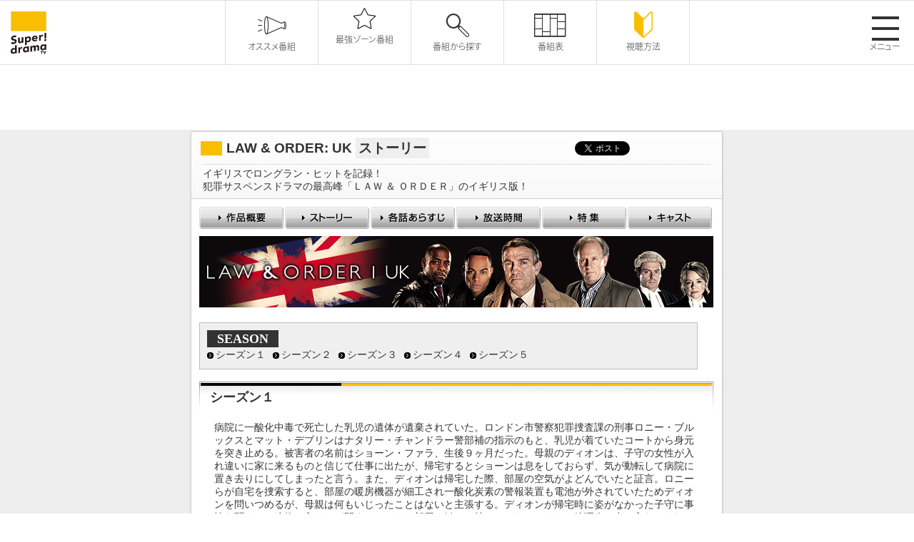

--- FILE ---
content_type: text/html
request_url: http://www.superdramatv.com/line/lawandorder_uk/story/
body_size: 22195
content:
<!DOCTYPE html PUBLIC "-//W3C//DTD XHTML 1.0 Transitional//EN" "http://www.w3.org/TR/xhtml1/DTD/xhtml1-transitional.dtd">
<html xmlns="http://www.w3.org/1999/xhtml" xml:lang="ja" lang="ja">
<head>
<meta http-equiv="Content-Type" content="text/html; charset=utf-8" />
<meta name="viewport" content="width=device-width, initial-scale=1.0">
<title>スーパー！ドラマＴＶ 海外ドラマ：LAW & ORDER: UK</title>
<meta name="keywords" content="LAW & ORDER: UK,Super! drama TV,スーパー！ドラマTV,海外ドラマ,テレビ,ドラマ,TVシリーズ,シリーズ,The OC,ミーシャ・バートン,声優,ER,一挙放送,放送,チャンネル,スーパー,エピソード,スタートレック,テレノベラ,名作" />
<meta name="description" content="LAW & ORDER: UK,日本最大の海外ドラマ専門チャンネル　スーパー！ドラマTV。「ブラックリスト」「スコーピオン」「クリミナル・マインド」など話題作、大ヒット作、日本初の海外ドラマが大集結！視聴方法、番組表、番組動画など公開中！" />
<meta http-equiv="Content-Style-Type" content="text/css" />
<meta http-equiv="Content-Script-Type" content="text/javascript" />
<link rel="stylesheet" href="/line/css/line.css" type="text/css" media="all" />
<link type="text/css" media="all" rel="stylesheet" href="/assets/css/style.css">
<link type="text/css" media="all" rel="stylesheet" href="/assets/css/ajust.css">
<link rel="shortcut icon" href="/fav.ico" />
<script src="/js/master.js" type="text/javascript"></script>
<script src="/js/ga.js" type="text/javascript"></script>
<script type="text/javascript" src="/assets/js/jquery.min.js"></script>
<script type="text/javascript" src="/assets/js/append.js"></script>
<script type="text/javascript" src="/assets/js/swiper.js"></script>
<script type="text/javascript" src="/assets/js/jquery-modal-video.min.js"></script>
<script type="text/javascript" src="/assets/js/init.js"></script>
<!-- OGPタグ（番組用） -->
<meta property="og:title" content="海外ドラマ専門チャンネル スーパー!ドラマTV ： LAW &amp; ORDER: UK" />
<meta property="og:type" content="tv_show" />
<meta property="og:url" content="http://www.superdramatv.com/line/lawandorder_uk/" />
<meta property="og:image" content="http://www.superdramatv.com/line/lawandorder_uk/img/lawandorder_uk_s1.jpg" />
<meta property="og:description" content="イギリスでロングラン・ヒットを記録！犯罪サスペンスドラマの最高峰「ＬＡＷ ＆ ＯＲＤＥＲ」のイギリス版！" />
<meta property="og:site_name" content="海外ドラマ専門チャンネル スーパー!ドラマTV" />


<!-- Google Tag Manager -->
<script>(function(w,d,s,l,i){w[l]=w[l]||[];w[l].push({'gtm.start':
new Date().getTime(),event:'gtm.js'});var f=d.getElementsByTagName(s)[0],
j=d.createElement(s),dl=l!='dataLayer'?'&l='+l:'';j.async=true;j.src=
'https://www.googletagmanager.com/gtm.js?id='+i+dl;f.parentNode.insertBefore(j,f);
})(window,document,'script','dataLayer','GTM-5D4HQDB');</script>
<!-- End Google Tag Manager -->

</head>




<body>
<!-- Google Tag Manager (noscript) -->
<noscript><iframe src="https://www.googletagmanager.com/ns.html?id=GTM-5D4HQDB"
height="0" width="0" style="display:none;visibility:hidden"></iframe></noscript>
<!-- End Google Tag Manager (noscript) -->

<p id="page-top"><a href="#">&#9650;</a></p>
<!--common header-->
<header class="common-header"><!-- js append... --></header>

<!-- container STR -->
<div id="container">
<!-- wrapper STR -->
<div id="wrapper">
<!-- contents STR -->
<div id="contents">

<!-- 共通パーツ -->
<div id="title">
<h1>LAW & ORDER: UK <span>ストーリー</span></h1>

<ul class="sns">
    <li class="twitter"><a href="https://twitter.com/share" class="twitter-share-button" data-url="http://www.superdramatv.com/line/lawandorder_uk/" data-text="LAW &amp; ORDER: UK" data-lang="ja">ツイート</a>
<script>!function(d,s,id){var js,fjs=d.getElementsByTagName(s)[0],p=/^http:/.test(d.location)?'http':'https';if(!d.getElementById(id)){js=d.createElement(s);js.id=id;js.src=p+'://platform.twitter.com/widgets.js';fjs.parentNode.insertBefore(js,fjs);}}(document, 'script', 'twitter-wjs');</script></li>
<li class="facebook"><iframe src="http://www.facebook.com/plugins/like.php?href=http%3A%2F%2Fwww.superdramatv.com%2Fline%2Flawandorder_uk&amp;width=100&amp;height=21&amp;colorscheme=light&amp;layout=button_count&amp;action=like&amp;show_faces=true&amp;send=false&amp;appId=568779846496415" scrolling="no" frameborder="0" style="border:none; overflow:hidden; width:100px; height:21px;" allowTransparency="true"></iframe></li>
</ul>




<div class="catch-copy"><p>イギリスでロングラン・ヒットを記録！<br/>犯罪サスペンスドラマの最高峰「ＬＡＷ ＆ ＯＲＤＥＲ」のイギリス版！</p></div>

</div>


<!-- 作品共通パーツ（ナビゲーション） -->

<!-- benchmark common1  1 wallclock secs ( 0.58 usr +  0.00 sys =  0.58 CPU) -->






































































































































































<div id="pg-contents-menu">
<ul>
<li class="top"><a href="/line/lawandorder_uk/"><span>作品概要</span></a></li>
<li class="story"><a href="/line/lawandorder_uk/story/"><span>ストーリー</span></a></li>
<li class="episode"><a href="/line/lawandorder_uk/episode/detail5-1.html"><span>各話あらすじ</span></a></li>
<li class="timetable"><a href="/line/lawandorder_uk/timetable/timetable_all.html"><span>放送時間</span></a></li>
<li class="features"><a href="/line/lawandorder_uk/features/"><span>特集</span></a></li>
<li class="cast"><a href="/line/lawandorder_uk/cast/"><span>キャスト</span></a></li>
</ul>
</div>






<!-- title-img STR -->

<div id="title-img">
    
        <img src="/line/lawandorder_uk/story/img/title.jpg" alt="ストーリー" />
    
</div>

<!-- title-img END -->

<!-- シーズン番号でソート（昇順） -->


































































































































































































































































































































<!-- //////story///// STR -->
<div id="story">
<!-- シーズンが1以上でシーズン名称がある場合シーズン表示 -->



<div id="season-link">
<p>SEASON</p>
<ul>







<li><a href="#season_1" onclick="MoveToElement('season_1',0,0); return false;">シーズン１</a></li>



<li><a href="#season_2" onclick="MoveToElement('season_2',0,0); return false;">シーズン２</a></li>



<li><a href="#season_3" onclick="MoveToElement('season_3',0,0); return false;">シーズン３</a></li>



<li><a href="#season_4" onclick="MoveToElement('season_4',0,0); return false;">シーズン４</a></li>



<li><a href="#season_5" onclick="MoveToElement('season_5',0,0); return false;">シーズン５</a></li>


</ul>
</div>








<a id="season_1"></a>
<div class="headline">
<h2>シーズン１</h2>
</div>


<!-- テキストブロック1  -->
<!-- 初期値セット -->





  
  

  

  

  
  

  
  

  

  

  
  

  
  

  

  

  
  

  
  

  

  

  
  

  
  

  

  

  
  

  
  

  

  

  
  









<!-- 2.テキストのみ -->


<div class="layoutset onetxt">
<p>病院に一酸化中毒で死亡した乳児の遺体が遺棄されていた。ロンドン市警察犯罪捜査課の刑事<a href="/line/lawandorder_uk/cast/detail.html#cast_1">ロニー・ブルックス</a>と<a href="/line/lawandorder_uk/cast/detail.html#cast_5">マット・デブリン</a>は<a href="/line/lawandorder_uk/cast/detail.html#cast_9">ナタリー・チャンドラー</a>警部補の指示のもと、乳児が着ていたコートから身元を突き止める。被害者の名前はショーン・ファラ、生後９ヶ月だった。母親のディオンは、子守の女性が入れ違いに家に来るものと信じて仕事に出たが、帰宅するとショーンは息をしておらず、気が動転して病院に置き去りにしてしまったと言う。また、ディオンは帰宅した際、部屋の空気がよどんでいたと証言。ロニーらが自宅を捜索すると、部屋の暖房機器が細工され一酸化炭素の警報装置も電池が外されていたためディオンを問いつめるが、母親は何もいじったことはないと主張する。ディオンが帰宅時に姿がなかった子守に事情を聞くと、建物の入り口が閉まっており、部屋の鍵しか持っていなかったため管理人に中に入れてくれるように頼むが締め出されたと話す。ところが、管理人は子守には会っていないと言い、彼の部屋も警報器の電池が外されていた。アパートは空き部屋が多く住人の半数は地主ウォルタースに立退料をもらい出て行ったが、管理人マトゥクウとターナーという住人は残っていた。捜査を進めると、ウォルタースが建物を改修するために住人が出て行くように故意に管理業務を怠り、時には住人に暴力を振るうなど嫌がらせを他人にやらせていたことなどが判明する。<a href="/line/lawandorder_uk/cast/detail.html#cast_11">ジェームズ・スティール</a>検事は上司の首席検事<a href="/line/lawandorder_uk/cast/detail.html#cast_12">ジョージ・キャッスル</a>に報告し、部下の検事補<a href="/line/lawandorder_uk/cast/detail.html#cast_10">アリーシャ・フィリップス</a>と共に実行犯を起訴してショーンの死の責任を追求しようとするが…。</p>
</div>










<!-- 1.画像のみ -->


<div class="layoutset onephoto">
<p><img src="/line/lawandorder_uk/story/img/story.jpg" /></p>
</div>










<!-- 1.画像のみ -->











<!-- 1.画像のみ -->











<!-- 1.画像のみ -->











<!-- 1.画像のみ -->











<!-- 1.画像のみ -->











<!-- 1.画像のみ -->











<!-- 1.画像のみ -->











<!-- 1.画像のみ -->













<!-- 1.画像のみ -->











<!-- 1.画像のみ -->











<!-- 1.画像のみ -->











<!-- 1.画像のみ -->











<!-- 1.画像のみ -->











<!-- 1.画像のみ -->











<!-- 1.画像のみ -->











<!-- 1.画像のみ -->











<!-- 1.画像のみ -->











<!-- 1.画像のみ -->







<!-- pagetop -->
<p class="pagetop"><a href="#top" onclick="MoveToElement('top',0,0); return false;"><span>ページトップ</span></a></p>
<!--// pagetop -->


<a id="season_2"></a>
<div class="headline">
<h2>シーズン２</h2>
</div>


<!-- テキストブロック1  -->
<!-- 初期値セット -->





  
  

  

  

  
  

  
  

  

  

  
  

  
  

  

  

  
  

  
  

  

  

  
  

  
  

  

  

  
  

  
  

  

  

  
  









<!-- 2.テキストのみ -->


<div class="layoutset onetxt">
<p>団地のある棟で6歳のコナー・リードが遺体で見つかる。死因は絞殺で、腹部には「R」の文字が刻まれていた。ロンドン市警察犯罪捜査課の刑事<a href="/line/lawandorder_uk/cast/detail.html#cast_1">ロニー・ブルックス</a>と<a href="/line/lawandorder_uk/cast/detail.html#cast_5">マット・デブリン</a>は<a href="/line/lawandorder_uk/cast/detail.html#cast_9">ナタリー・チャンドラー</a>警部補の指示のもと捜査を開始。現場付近で遊んでいた少女ペイジに話を聞くと、ある男性がコナーを現場近くで連れ去り、空き部屋に連れ込んだという。だが男性は現場とは別の棟に住む知人を訪ねただけで、コナーを知らないと話す。また、その棟でペイジと似た特徴の少女を見たと話したことから、ロニーたちはペイジと、彼女の10歳の友達ローズに疑いの目を向ける。<br /> <br />殺害時刻の直前にペイジとローズがコナーを連れ出す監視映像が残っていたことから、ペイジとローズは逮捕され、それぞれ事情聴取を受ける。初めはお互いに罪をなすりあっていたが、やがてマットと信頼関係を築き始めたペイジが事実を語りだす。なんとコナーを殺したのは10歳のローズだったのだ。<a href="/line/lawandorder_uk/cast/detail.html#cast_11">ジェームズ・スティール</a>検事は上司の首席検事<a href="/line/lawandorder_uk/cast/detail.html#cast_12">ジョージ・キャッスル</a>に報告し、部下の検事補<a href="/line/lawandorder_uk/cast/detail.html#cast_10">アリーシャ・フィリップス</a>と共にローズを謀殺で起訴するが、コナーの母親からローズを刑務所に送らないでほしいという驚きの依頼を受ける……。</p>
</div>










<!-- 1.画像のみ -->


<div class="layoutset onephoto">
<p><img src="/line/lawandorder_uk/story/img/story2.jpg" /></p>
</div>










<!-- 1.画像のみ -->











<!-- 1.画像のみ -->











<!-- 1.画像のみ -->











<!-- 1.画像のみ -->











<!-- 1.画像のみ -->











<!-- 1.画像のみ -->











<!-- 1.画像のみ -->











<!-- 1.画像のみ -->













<!-- 1.画像のみ -->











<!-- 1.画像のみ -->











<!-- 1.画像のみ -->











<!-- 1.画像のみ -->











<!-- 1.画像のみ -->











<!-- 1.画像のみ -->











<!-- 1.画像のみ -->











<!-- 1.画像のみ -->











<!-- 1.画像のみ -->











<!-- 1.画像のみ -->







<!-- pagetop -->
<p class="pagetop"><a href="#top" onclick="MoveToElement('top',0,0); return false;"><span>ページトップ</span></a></p>
<!--// pagetop -->


<a id="season_3"></a>
<div class="headline">
<h2>シーズン３</h2>
</div>


<!-- テキストブロック1  -->
<!-- 初期値セット -->





  
  

  

  

  
  

  
  

  

  

  
  

  
  

  

  

  
  









<!-- 2.テキストのみ -->


<div class="layoutset onetxt">
<p>ある日、ノドの痛みで診察を受けていたスザンヌ･モートンが急死する。ロンドン市警察犯罪捜査課の刑事<a href="/line/lawandorder_uk/cast/detail.html#cast_1">ロニー・ブルックス</a>と<a href="/line/lawandorder_uk/cast/detail.html#cast_5">マット・デブリン</a>は<a href="/line/lawandorder_uk/cast/detail.html#cast_9">ナタリー・チャンドラー</a>警部補の指示のもと捜査を開始。<br /><br />半年間で同じ病棟から3人の死者が出たと知ったロニーたちは、スザンヌの医療記録に改ざんのあとを見つける。担当医のグラントに話を聞くと、彼は悪びれることもなく、記録の紙が紛失することは日常茶飯事で、カルテの件については単なるミスだと主張。その後の毒性検査ではスザンヌの体内から「コデイン」と「硫酸フェンルジン」が検出され、ロニーたちは治療を担当したグラントを逮捕する。取り調べを進めると彼の本名はイオン・ネイラーで医師の免許さえ持っていなかったことが判明する。</p>
</div>










<!-- 1.画像のみ -->


<div class="layoutset onephoto">
<p><img src="/line/lawandorder_uk/story/img/story3.jpg" /></p>
</div>










<!-- 1.画像のみ -->











<!-- 1.画像のみ -->











<!-- 1.画像のみ -->











<!-- 1.画像のみ -->











<!-- 1.画像のみ -->











<!-- 1.画像のみ -->











<!-- 1.画像のみ -->











<!-- 1.画像のみ -->













<!-- 1.画像のみ -->











<!-- 1.画像のみ -->











<!-- 1.画像のみ -->











<!-- 1.画像のみ -->











<!-- 1.画像のみ -->











<!-- 1.画像のみ -->











<!-- 1.画像のみ -->











<!-- 1.画像のみ -->











<!-- 1.画像のみ -->











<!-- 1.画像のみ -->







<!-- pagetop -->
<p class="pagetop"><a href="#top" onclick="MoveToElement('top',0,0); return false;"><span>ページトップ</span></a></p>
<!--// pagetop -->


<a id="season_4"></a>
<div class="headline">
<h2>シーズン４</h2>
</div>


<!-- テキストブロック1  -->
<!-- 初期値セット -->





  
  

  

  

  
  

  
  

  

  

  
  

  
  

  

  

  
  

  
  

  

  

  
  









<!-- 2.テキストのみ -->


<div class="layoutset onetxt">
<p>ある朝、満員の通勤電車が衝突事故を起こす。何者かが現場付近のゲートを破って線路上に侵入し、車を放置したのだ。<a href="/line/lawandorder_uk/cast/detail.html#cast_1">ロニー</a>の旧友で、犯罪捜査のベテランでもある警部補<a href="/line/lawandorder_uk/cast/detail.html#cast_3">ウェス・レイトン</a>の指揮の下、事故の原因を調べることになった<a href="/line/lawandorder_uk/cast/detail.html#cast_1">ロニー</a>と<a href="/line/lawandorder_uk/cast/detail.html#cast_2">サム</a>だったが、<a href="/line/lawandorder_uk/cast/detail.html#cast_2">サム</a>は現場で自分の息子と同じ年頃で負傷していた少年マックスを発見、賢明に心肺蘇生を試みたものの、残念ながらマックスは亡くなってしまう。<br /><br /><a href="/line/lawandorder_uk/cast/detail.html#cast_1">ロニー</a>は、ショックを隠しきれない<a href="/line/lawandorder_uk/cast/detail.html#cast_2">サム</a>を励ましながら懸命に捜査し、ある人物に辿り着く。男の名前はフィン・タイラー。尋問を始めるとタイラーは泣き出し、驚くべき告白を始める。自殺しようと思い、盗んだ車を線路に置いたというのだ。証拠も固まり、確実に起訴できると思われたが、タイラーの弁護を引き受けた<a href="/line/lawandorder_uk/cast/detail.html#cast_7">ケイト・バーカー</a>は、やはり限定責任能力による故殺を主張してきた。彼女は本件を利用して、国の政策であるメンタルヘルス予算削減の問題に一石を投じようとしていたのである。</p>
</div>










<!-- 1.画像のみ -->


<div class="layoutset onephoto">
<p><img src="/line/lawandorder_uk/story/img/story4.jpg" /></p>
</div>










<!-- 1.画像のみ -->











<!-- 1.画像のみ -->











<!-- 1.画像のみ -->











<!-- 1.画像のみ -->











<!-- 1.画像のみ -->











<!-- 1.画像のみ -->











<!-- 1.画像のみ -->











<!-- 1.画像のみ -->













<!-- 1.画像のみ -->











<!-- 1.画像のみ -->











<!-- 1.画像のみ -->











<!-- 1.画像のみ -->











<!-- 1.画像のみ -->











<!-- 1.画像のみ -->











<!-- 1.画像のみ -->











<!-- 1.画像のみ -->











<!-- 1.画像のみ -->











<!-- 1.画像のみ -->







<!-- pagetop -->
<p class="pagetop"><a href="#top" onclick="MoveToElement('top',0,0); return false;"><span>ページトップ</span></a></p>
<!--// pagetop -->


<a id="season_5"></a>
<div class="headline">
<h2>シーズン５</h2>
</div>


<!-- テキストブロック1  -->
<!-- 初期値セット -->





  
  

  

  

  
  

  
  

  

  

  
  









<!-- 2.テキストのみ -->


<div class="layoutset onetxt">
<p>警察の追跡から逃げていた車両が大型トラックと衝突し、運転手は死亡、さらにトランクからは歯と両手がない死体が発見される。死亡した運転手ビリー・ノウルズの交友関係を洗っても有力な手がかりは掴めない。一方、トランクから発見された死体は宝石商ハリー・バーンスタインのものと判明、さらに彼が駐車場でビリーに殺される犯行現場を、ダニーという少年が目撃していたことを掴む。<br /><br />ところが事件にショックを受けたダニーはトラウマ状態となり、記憶を失ってしまっていたことから捜査がなかなか進まない。ベテラン刑事<a href="/line/lawandorder_uk/cast/detail.html#cast_1">ロニー・ブルックス</a>の新たなパートナーとして赴任してきた<a href="/line/lawandorder_uk/cast/detail.html#cast_4">ジョー・ホーキンス</a>刑事とともに捜査を進めるのだが……。</p>
</div>










<!-- 1.画像のみ -->


<div class="layoutset onephoto">
<p><img src="/line/lawandorder_uk/story/img/story5.jpg" /></p>
</div>










<!-- 1.画像のみ -->











<!-- 1.画像のみ -->











<!-- 1.画像のみ -->











<!-- 1.画像のみ -->











<!-- 1.画像のみ -->











<!-- 1.画像のみ -->











<!-- 1.画像のみ -->











<!-- 1.画像のみ -->













<!-- 1.画像のみ -->











<!-- 1.画像のみ -->











<!-- 1.画像のみ -->











<!-- 1.画像のみ -->











<!-- 1.画像のみ -->











<!-- 1.画像のみ -->











<!-- 1.画像のみ -->











<!-- 1.画像のみ -->











<!-- 1.画像のみ -->











<!-- 1.画像のみ -->







<!-- pagetop -->
<p class="pagetop"><a href="#top" onclick="MoveToElement('top',0,0); return false;"><span>ページトップ</span></a></p>
<!--// pagetop -->

</div>
<!-- //////story///// END -->

<!-- credit STR -->

<div id="credit">
<p>© 2008-2010 Universal Studios. All rights Reserved. © 2011-2014 Universal City Studios Productions LLLP. All rights reserved.</p>
</div>

<!-- credit END -->




</div>
<!-- contents END -->
</div>
<!-- wrapper END -->
</div>
<!-- container END -->

<!--common btmarea-->
<div class="common-btmarea"><!-- js append... --></div>
<!--common btmarea-->
<!--common footer-->
<footer class="common-footer"><!-- js append... --></footer>
<!--common footer-->

</body>
</html>

--- FILE ---
content_type: image/svg+xml
request_url: http://www.superdramatv.com/assets/img/svg/common_icon_insta.svg
body_size: 810
content:
<svg xmlns="http://www.w3.org/2000/svg" width="135.74" height="135.63" viewBox="0 0 135.74 135.63"><defs><style>.cls-1{fill:#fabe00;}</style></defs><title>common_icon_insta</title><g id="レイヤー_2" data-name="レイヤー 2"><g id="icon"><g id="Instagram_icon" data-name="Instagram icon"><path class="cls-1" d="M118.3,0H17.45A17.47,17.47,0,0,0,0,17.39V118.24a17.47,17.47,0,0,0,17.45,17.39H118.3a17.46,17.46,0,0,0,17.44-17.39V17.33A17.45,17.45,0,0,0,118.3,0ZM97,21.28a5.17,5.17,0,0,1,5.15-5.15h12.3a5.2,5.2,0,0,1,5.14,5.15v12.3a5.2,5.2,0,0,1-5.14,5.15h-12.3A5.13,5.13,0,0,1,97,33.58ZM67.84,38.73A29,29,0,1,1,38.78,67.79,29,29,0,0,1,67.84,38.73Zm55,78.54a5.36,5.36,0,0,1-5.37,5.37H18.42A5.37,5.37,0,0,1,13,117.27V58.06H27a41.62,41.62,0,0,0-1.14,9.67,42.1,42.1,0,1,0,83-9.67h14.07v59.21Z"/></g></g></g></svg>

--- FILE ---
content_type: image/svg+xml
request_url: http://www.superdramatv.com/assets/img/svg/common_icon_facebook.svg
body_size: 531
content:
<svg xmlns="http://www.w3.org/2000/svg" width="135.74" height="135.74" viewBox="0 0 135.74 135.74"><defs><style>.cls-1{fill:#fabe00;}.cls-2{fill:#fff;fill-rule:evenodd;}</style></defs><title>common_icon_facebook</title><g id="レイヤー_2" data-name="レイヤー 2"><g id="icon"><rect class="cls-1" width="135.74" height="135.74" rx="20" ry="20"/><path class="cls-2" d="M119.42,21h-18.7s-25.89-2.33-25.89,25.2V60.91H60.06l0,14.92H74.73l.11,59.91H94.52V75.83h19.4l5.63-14.92H94.62V48.32s-.19-7.22,8.2-7.22h16.44Z"/></g></g></svg>